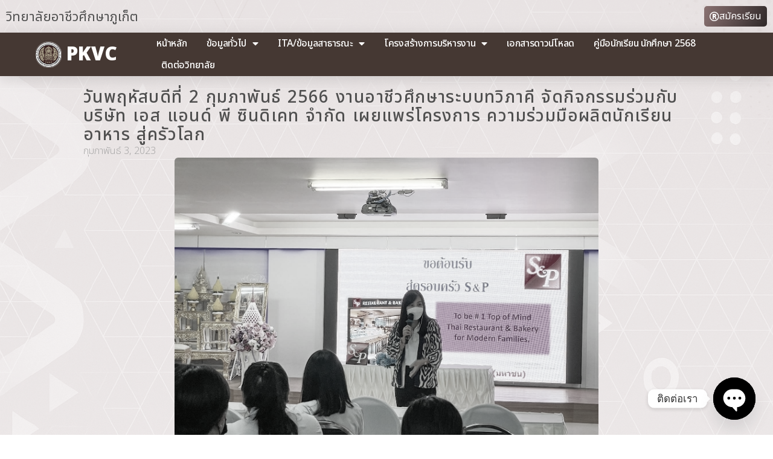

--- FILE ---
content_type: text/css
request_url: https://www.phuketvc.ac.th/wp-content/uploads/elementor/css/post-23906.css?ver=1766289970
body_size: 2126
content:
.elementor-widget-text-editor{font-family:var( --e-global-typography-text-font-family ), Sans-serif;font-size:var( --e-global-typography-text-font-size );font-weight:var( --e-global-typography-text-font-weight );text-transform:var( --e-global-typography-text-text-transform );font-style:var( --e-global-typography-text-font-style );line-height:var( --e-global-typography-text-line-height );color:var( --e-global-color-text );}.elementor-widget-text-editor.elementor-drop-cap-view-stacked .elementor-drop-cap{background-color:var( --e-global-color-primary );}.elementor-widget-text-editor.elementor-drop-cap-view-framed .elementor-drop-cap, .elementor-widget-text-editor.elementor-drop-cap-view-default .elementor-drop-cap{color:var( --e-global-color-primary );border-color:var( --e-global-color-primary );}.elementor-23906 .elementor-element.elementor-element-d75a578 > .elementor-widget-container{margin:08px 0px 0px 0px;}.elementor-23906 .elementor-element.elementor-element-d75a578{text-align:left;font-family:"Noto Sans Thai", Sans-serif;font-size:22px;font-weight:400;text-transform:none;font-style:normal;line-height:22px;}.elementor-23906 .elementor-element.elementor-element-d75a578 p{margin-block-end:0px;}.elementor-widget-button .elementor-button{background-color:var( --e-global-color-accent );font-family:var( --e-global-typography-accent-font-family ), Sans-serif;font-size:var( --e-global-typography-accent-font-size );font-weight:var( --e-global-typography-accent-font-weight );}.elementor-23906 .elementor-element.elementor-element-ec01162 .elementor-button{background-color:transparent;background-image:linear-gradient(290deg, #4E2121 0%, #F55555 100%);border-radius:5px 5px 5px 5px;padding:9px 9px 9px 9px;}.elementor-23906 .elementor-element.elementor-element-ec01162 .elementor-button-content-wrapper{flex-direction:row;}.elementor-23906 .elementor-element.elementor-element-ec01162 .elementor-button .elementor-button-content-wrapper{gap:8px;}.elementor-23906 .elementor-element.elementor-element-a7e7490:not(.elementor-motion-effects-element-type-background), .elementor-23906 .elementor-element.elementor-element-a7e7490 > .elementor-motion-effects-container > .elementor-motion-effects-layer{background-color:#812B06;}.elementor-23906 .elementor-element.elementor-element-a7e7490 > .elementor-container{min-height:8vh;}.elementor-23906 .elementor-element.elementor-element-a7e7490{box-shadow:0px 5px 24px 0px rgba(0, 0, 0, 0.12);transition:background 0.3s, border 0.3s, border-radius 0.3s, box-shadow 0.3s;padding:0% 4% 0% 4%;z-index:20;}.elementor-23906 .elementor-element.elementor-element-a7e7490 > .elementor-background-overlay{transition:background 0.3s, border-radius 0.3s, opacity 0.3s;}.elementor-23906 .elementor-element.elementor-element-5208ebe7 > .elementor-container > .elementor-column > .elementor-widget-wrap{align-content:center;align-items:center;}.elementor-widget-theme-site-logo .widget-image-caption{color:var( --e-global-color-text );font-family:var( --e-global-typography-text-font-family ), Sans-serif;font-size:var( --e-global-typography-text-font-size );font-weight:var( --e-global-typography-text-font-weight );text-transform:var( --e-global-typography-text-text-transform );font-style:var( --e-global-typography-text-font-style );line-height:var( --e-global-typography-text-line-height );}.elementor-23906 .elementor-element.elementor-element-7071f5f7{text-align:left;}.elementor-23906 .elementor-element.elementor-element-7071f5f7 img{width:100%;max-width:100%;height:43px;object-fit:contain;object-position:center center;}.elementor-23906 .elementor-element.elementor-element-7071f5f7:hover img{opacity:0.8;}.elementor-widget-heading .elementor-heading-title{font-family:var( --e-global-typography-primary-font-family ), Sans-serif;font-size:var( --e-global-typography-primary-font-size );font-weight:var( --e-global-typography-primary-font-weight );text-transform:var( --e-global-typography-primary-text-transform );font-style:var( --e-global-typography-primary-font-style );text-decoration:var( --e-global-typography-primary-text-decoration );line-height:var( --e-global-typography-primary-line-height );color:var( --e-global-color-primary );}.elementor-23906 .elementor-element.elementor-element-c685450 .elementor-heading-title{font-family:"Noto Sans Thai", Sans-serif;font-size:32px;font-weight:900;text-transform:none;font-style:normal;text-decoration:none;line-height:50px;color:#FFFFFF;}.elementor-23906 .elementor-element.elementor-element-5de113e > .elementor-element-populated{color:#FFFFFF;}.elementor-23906 .elementor-element.elementor-element-5de113e .elementor-element-populated a{color:#000000;}.elementor-23906 .elementor-element.elementor-element-5de113e .elementor-element-populated a:hover{color:#000000;}.elementor-widget-nav-menu .elementor-nav-menu .elementor-item{font-family:var( --e-global-typography-primary-font-family ), Sans-serif;font-size:var( --e-global-typography-primary-font-size );font-weight:var( --e-global-typography-primary-font-weight );text-transform:var( --e-global-typography-primary-text-transform );font-style:var( --e-global-typography-primary-font-style );text-decoration:var( --e-global-typography-primary-text-decoration );line-height:var( --e-global-typography-primary-line-height );}.elementor-widget-nav-menu .elementor-nav-menu--main .elementor-item{color:var( --e-global-color-text );fill:var( --e-global-color-text );}.elementor-widget-nav-menu .elementor-nav-menu--main .elementor-item:hover,
					.elementor-widget-nav-menu .elementor-nav-menu--main .elementor-item.elementor-item-active,
					.elementor-widget-nav-menu .elementor-nav-menu--main .elementor-item.highlighted,
					.elementor-widget-nav-menu .elementor-nav-menu--main .elementor-item:focus{color:var( --e-global-color-accent );fill:var( --e-global-color-accent );}.elementor-widget-nav-menu .elementor-nav-menu--main:not(.e--pointer-framed) .elementor-item:before,
					.elementor-widget-nav-menu .elementor-nav-menu--main:not(.e--pointer-framed) .elementor-item:after{background-color:var( --e-global-color-accent );}.elementor-widget-nav-menu .e--pointer-framed .elementor-item:before,
					.elementor-widget-nav-menu .e--pointer-framed .elementor-item:after{border-color:var( --e-global-color-accent );}.elementor-widget-nav-menu{--e-nav-menu-divider-color:var( --e-global-color-text );}.elementor-widget-nav-menu .elementor-nav-menu--dropdown .elementor-item, .elementor-widget-nav-menu .elementor-nav-menu--dropdown  .elementor-sub-item{font-family:var( --e-global-typography-accent-font-family ), Sans-serif;font-size:var( --e-global-typography-accent-font-size );font-weight:var( --e-global-typography-accent-font-weight );}.elementor-23906 .elementor-element.elementor-element-14013fe2{width:var( --container-widget-width, 146.383% );max-width:146.383%;--container-widget-width:146.383%;--container-widget-flex-grow:0;--e-nav-menu-horizontal-menu-item-margin:calc( 16px / 2 );}.elementor-23906 .elementor-element.elementor-element-14013fe2 .elementor-menu-toggle{margin-left:auto;background-color:var( --e-global-color-6cebcee );border-width:0px;}.elementor-23906 .elementor-element.elementor-element-14013fe2 .elementor-nav-menu .elementor-item{font-family:"Noto Sans Thai", Sans-serif;font-size:16px;font-weight:500;text-transform:none;font-style:normal;text-decoration:none;line-height:36px;letter-spacing:-0.3px;word-spacing:0px;}.elementor-23906 .elementor-element.elementor-element-14013fe2 .elementor-nav-menu--main .elementor-item{color:var( --e-global-color-2711704 );fill:var( --e-global-color-2711704 );padding-left:8px;padding-right:8px;padding-top:0px;padding-bottom:0px;}.elementor-23906 .elementor-element.elementor-element-14013fe2 .elementor-nav-menu--main .elementor-item:hover,
					.elementor-23906 .elementor-element.elementor-element-14013fe2 .elementor-nav-menu--main .elementor-item.elementor-item-active,
					.elementor-23906 .elementor-element.elementor-element-14013fe2 .elementor-nav-menu--main .elementor-item.highlighted,
					.elementor-23906 .elementor-element.elementor-element-14013fe2 .elementor-nav-menu--main .elementor-item:focus{color:var( --e-global-color-primary );fill:var( --e-global-color-primary );}.elementor-23906 .elementor-element.elementor-element-14013fe2 .elementor-nav-menu--main .elementor-item.elementor-item-active{color:var( --e-global-color-accent );}.elementor-23906 .elementor-element.elementor-element-14013fe2 .elementor-nav-menu--main:not(.elementor-nav-menu--layout-horizontal) .elementor-nav-menu > li:not(:last-child){margin-bottom:16px;}.elementor-23906 .elementor-element.elementor-element-14013fe2 .elementor-nav-menu--dropdown a, .elementor-23906 .elementor-element.elementor-element-14013fe2 .elementor-menu-toggle{color:var( --e-global-color-2711704 );fill:var( --e-global-color-2711704 );}.elementor-23906 .elementor-element.elementor-element-14013fe2 .elementor-nav-menu--dropdown{background-color:var( --e-global-color-0401fd5 );}.elementor-23906 .elementor-element.elementor-element-14013fe2 .elementor-nav-menu--dropdown a:hover,
					.elementor-23906 .elementor-element.elementor-element-14013fe2 .elementor-nav-menu--dropdown a:focus,
					.elementor-23906 .elementor-element.elementor-element-14013fe2 .elementor-nav-menu--dropdown a.elementor-item-active,
					.elementor-23906 .elementor-element.elementor-element-14013fe2 .elementor-nav-menu--dropdown a.highlighted,
					.elementor-23906 .elementor-element.elementor-element-14013fe2 .elementor-menu-toggle:hover,
					.elementor-23906 .elementor-element.elementor-element-14013fe2 .elementor-menu-toggle:focus{color:var( --e-global-color-2711704 );}.elementor-23906 .elementor-element.elementor-element-14013fe2 .elementor-nav-menu--dropdown a:hover,
					.elementor-23906 .elementor-element.elementor-element-14013fe2 .elementor-nav-menu--dropdown a:focus,
					.elementor-23906 .elementor-element.elementor-element-14013fe2 .elementor-nav-menu--dropdown a.elementor-item-active,
					.elementor-23906 .elementor-element.elementor-element-14013fe2 .elementor-nav-menu--dropdown a.highlighted{background-color:var( --e-global-color-f2e5a83 );}.elementor-23906 .elementor-element.elementor-element-14013fe2 .elementor-nav-menu--dropdown a.elementor-item-active{background-color:var( --e-global-color-secondary );}.elementor-23906 .elementor-element.elementor-element-14013fe2 .elementor-nav-menu--dropdown .elementor-item, .elementor-23906 .elementor-element.elementor-element-14013fe2 .elementor-nav-menu--dropdown  .elementor-sub-item{font-family:"Noto Sans Thai", Sans-serif;font-size:16px;font-weight:500;}.elementor-23906 .elementor-element.elementor-element-14013fe2 div.elementor-menu-toggle{color:var( --e-global-color-2711704 );}.elementor-23906 .elementor-element.elementor-element-14013fe2 div.elementor-menu-toggle svg{fill:var( --e-global-color-2711704 );}.elementor-theme-builder-content-area{height:400px;}.elementor-location-header:before, .elementor-location-footer:before{content:"";display:table;clear:both;}@media(min-width:768px){.elementor-23906 .elementor-element.elementor-element-6b7e28dd{width:5%;}.elementor-23906 .elementor-element.elementor-element-f54e0d0{width:12%;}.elementor-23906 .elementor-element.elementor-element-5de113e{width:82.664%;}}@media(max-width:1024px){.elementor-widget-text-editor{font-size:var( --e-global-typography-text-font-size );line-height:var( --e-global-typography-text-line-height );}.elementor-23906 .elementor-element.elementor-element-d75a578{font-size:26px;line-height:20px;}.elementor-widget-button .elementor-button{font-size:var( --e-global-typography-accent-font-size );}.elementor-23906 .elementor-element.elementor-element-ec01162 .elementor-button{padding:11px 11px 11px 11px;}.elementor-23906 .elementor-element.elementor-element-a7e7490 > .elementor-container{min-height:66px;}.elementor-widget-theme-site-logo .widget-image-caption{font-size:var( --e-global-typography-text-font-size );line-height:var( --e-global-typography-text-line-height );}.elementor-widget-heading .elementor-heading-title{font-size:var( --e-global-typography-primary-font-size );line-height:var( --e-global-typography-primary-line-height );}.elementor-23906 .elementor-element.elementor-element-c685450 .elementor-heading-title{font-size:34px;line-height:44px;}.elementor-widget-nav-menu .elementor-nav-menu .elementor-item{font-size:var( --e-global-typography-primary-font-size );line-height:var( --e-global-typography-primary-line-height );}.elementor-widget-nav-menu .elementor-nav-menu--dropdown .elementor-item, .elementor-widget-nav-menu .elementor-nav-menu--dropdown  .elementor-sub-item{font-size:var( --e-global-typography-accent-font-size );}.elementor-23906 .elementor-element.elementor-element-14013fe2 .elementor-nav-menu .elementor-item{font-size:16px;line-height:44px;}.elementor-23906 .elementor-element.elementor-element-14013fe2 .elementor-nav-menu--main .elementor-item{padding-left:4px;padding-right:4px;padding-top:2px;padding-bottom:2px;}.elementor-23906 .elementor-element.elementor-element-14013fe2{--e-nav-menu-horizontal-menu-item-margin:calc( 19px / 2 );--nav-menu-icon-size:24px;}.elementor-23906 .elementor-element.elementor-element-14013fe2 .elementor-nav-menu--main:not(.elementor-nav-menu--layout-horizontal) .elementor-nav-menu > li:not(:last-child){margin-bottom:19px;}.elementor-23906 .elementor-element.elementor-element-14013fe2 .elementor-nav-menu--dropdown .elementor-item, .elementor-23906 .elementor-element.elementor-element-14013fe2 .elementor-nav-menu--dropdown  .elementor-sub-item{font-size:14px;}}@media(max-width:767px){.elementor-23906 .elementor-element.elementor-element-0d717cc{width:50%;}.elementor-widget-text-editor{font-size:var( --e-global-typography-text-font-size );line-height:var( --e-global-typography-text-line-height );}.elementor-23906 .elementor-element.elementor-element-d75a578 > .elementor-widget-container{margin:0px 0px 0px 0px;}.elementor-23906 .elementor-element.elementor-element-d75a578{font-size:14px;}.elementor-23906 .elementor-element.elementor-element-c1f89bb{width:50%;}.elementor-widget-button .elementor-button{font-size:var( --e-global-typography-accent-font-size );}.elementor-23906 .elementor-element.elementor-element-ec01162 .elementor-button{padding:4px 4px 4px 4px;}.elementor-23906 .elementor-element.elementor-element-a7e7490{padding:0% 6% 0% 6%;}.elementor-23906 .elementor-element.elementor-element-6b7e28dd{width:10%;}.elementor-widget-theme-site-logo .widget-image-caption{font-size:var( --e-global-typography-text-font-size );line-height:var( --e-global-typography-text-line-height );}.elementor-23906 .elementor-element.elementor-element-7071f5f7 img{height:35px;}.elementor-23906 .elementor-element.elementor-element-f54e0d0{width:55%;}.elementor-widget-heading .elementor-heading-title{font-size:var( --e-global-typography-primary-font-size );line-height:var( --e-global-typography-primary-line-height );}.elementor-23906 .elementor-element.elementor-element-c685450 .elementor-heading-title{font-size:30px;line-height:40px;}.elementor-23906 .elementor-element.elementor-element-5de113e{width:30%;}.elementor-widget-nav-menu .elementor-nav-menu .elementor-item{font-size:var( --e-global-typography-primary-font-size );line-height:var( --e-global-typography-primary-line-height );}.elementor-widget-nav-menu .elementor-nav-menu--dropdown .elementor-item, .elementor-widget-nav-menu .elementor-nav-menu--dropdown  .elementor-sub-item{font-size:var( --e-global-typography-accent-font-size );}.elementor-23906 .elementor-element.elementor-element-14013fe2 .elementor-nav-menu .elementor-item{font-size:30px;line-height:40px;}.elementor-23906 .elementor-element.elementor-element-14013fe2 .elementor-nav-menu--dropdown .elementor-item, .elementor-23906 .elementor-element.elementor-element-14013fe2 .elementor-nav-menu--dropdown  .elementor-sub-item{font-size:16px;}.elementor-23906 .elementor-element.elementor-element-14013fe2 .elementor-nav-menu--dropdown a{padding-top:0px;padding-bottom:0px;}}@media(max-width:1024px) and (min-width:768px){.elementor-23906 .elementor-element.elementor-element-4a8a0ceb{width:100%;}.elementor-23906 .elementor-element.elementor-element-6b7e28dd{width:10%;}.elementor-23906 .elementor-element.elementor-element-f54e0d0{width:15%;}.elementor-23906 .elementor-element.elementor-element-5de113e{width:75%;}}

--- FILE ---
content_type: text/css
request_url: https://www.phuketvc.ac.th/wp-content/uploads/elementor/css/post-23901.css?ver=1766289970
body_size: 2034
content:
.elementor-23901 .elementor-element.elementor-element-1bcba18c > .elementor-container > .elementor-column > .elementor-widget-wrap{align-content:flex-start;align-items:flex-start;}.elementor-23901 .elementor-element.elementor-element-1bcba18c:not(.elementor-motion-effects-element-type-background), .elementor-23901 .elementor-element.elementor-element-1bcba18c > .elementor-motion-effects-container > .elementor-motion-effects-layer{background-color:#681F1F;}.elementor-23901 .elementor-element.elementor-element-1bcba18c > .elementor-container{min-height:310px;}.elementor-23901 .elementor-element.elementor-element-1bcba18c{transition:background 0.3s, border 0.3s, border-radius 0.3s, box-shadow 0.3s;padding:6% 4% 0% 4%;}.elementor-23901 .elementor-element.elementor-element-1bcba18c > .elementor-background-overlay{transition:background 0.3s, border-radius 0.3s, opacity 0.3s;}.elementor-widget-theme-site-logo .widget-image-caption{color:var( --e-global-color-text );font-family:var( --e-global-typography-text-font-family ), Sans-serif;font-size:var( --e-global-typography-text-font-size );font-weight:var( --e-global-typography-text-font-weight );text-transform:var( --e-global-typography-text-text-transform );font-style:var( --e-global-typography-text-font-style );line-height:var( --e-global-typography-text-line-height );}.elementor-23901 .elementor-element.elementor-element-387e004c > .elementor-widget-container{margin:-14px 0px 0px -5px;padding:0px 0px 38px 0px;}.elementor-23901 .elementor-element.elementor-element-387e004c{text-align:left;}.elementor-23901 .elementor-element.elementor-element-387e004c img{width:100%;height:43px;object-fit:contain;object-position:center center;}.elementor-23901 .elementor-element.elementor-element-387e004c:hover img{opacity:0.8;}.elementor-23901 .elementor-element.elementor-element-1184d91a{--grid-template-columns:repeat(0, auto);--icon-size:20px;--grid-column-gap:24px;--grid-row-gap:0px;}.elementor-23901 .elementor-element.elementor-element-1184d91a .elementor-widget-container{text-align:left;}.elementor-23901 .elementor-element.elementor-element-1184d91a .elementor-social-icon{background-color:var( --e-global-color-6cebcee );--icon-padding:0em;}.elementor-23901 .elementor-element.elementor-element-1184d91a .elementor-social-icon i{color:var( --e-global-color-2711704 );}.elementor-23901 .elementor-element.elementor-element-1184d91a .elementor-social-icon svg{fill:var( --e-global-color-2711704 );}.elementor-23901 .elementor-element.elementor-element-1184d91a .elementor-social-icon:hover{background-color:var( --e-global-color-6cebcee );}.elementor-23901 .elementor-element.elementor-element-1184d91a .elementor-social-icon:hover i{color:var( --e-global-color-fee2b74 );}.elementor-23901 .elementor-element.elementor-element-1184d91a .elementor-social-icon:hover svg{fill:var( --e-global-color-fee2b74 );}.elementor-widget-text-editor{font-family:var( --e-global-typography-text-font-family ), Sans-serif;font-size:var( --e-global-typography-text-font-size );font-weight:var( --e-global-typography-text-font-weight );text-transform:var( --e-global-typography-text-text-transform );font-style:var( --e-global-typography-text-font-style );line-height:var( --e-global-typography-text-line-height );color:var( --e-global-color-text );}.elementor-widget-text-editor.elementor-drop-cap-view-stacked .elementor-drop-cap{background-color:var( --e-global-color-primary );}.elementor-widget-text-editor.elementor-drop-cap-view-framed .elementor-drop-cap, .elementor-widget-text-editor.elementor-drop-cap-view-default .elementor-drop-cap{color:var( --e-global-color-primary );border-color:var( --e-global-color-primary );}.elementor-23901 .elementor-element.elementor-element-5c84af10 > .elementor-widget-container{padding:0px 0px 16px 0px;}.elementor-23901 .elementor-element.elementor-element-5c84af10{font-family:"Noto Sans Thai", Sans-serif;font-size:16px;font-weight:bold;text-transform:capitalize;line-height:24px;color:var( --e-global-color-2711704 );}.elementor-widget-nav-menu .elementor-nav-menu .elementor-item{font-family:var( --e-global-typography-primary-font-family ), Sans-serif;font-size:var( --e-global-typography-primary-font-size );font-weight:var( --e-global-typography-primary-font-weight );text-transform:var( --e-global-typography-primary-text-transform );font-style:var( --e-global-typography-primary-font-style );text-decoration:var( --e-global-typography-primary-text-decoration );line-height:var( --e-global-typography-primary-line-height );}.elementor-widget-nav-menu .elementor-nav-menu--main .elementor-item{color:var( --e-global-color-text );fill:var( --e-global-color-text );}.elementor-widget-nav-menu .elementor-nav-menu--main .elementor-item:hover,
					.elementor-widget-nav-menu .elementor-nav-menu--main .elementor-item.elementor-item-active,
					.elementor-widget-nav-menu .elementor-nav-menu--main .elementor-item.highlighted,
					.elementor-widget-nav-menu .elementor-nav-menu--main .elementor-item:focus{color:var( --e-global-color-accent );fill:var( --e-global-color-accent );}.elementor-widget-nav-menu .elementor-nav-menu--main:not(.e--pointer-framed) .elementor-item:before,
					.elementor-widget-nav-menu .elementor-nav-menu--main:not(.e--pointer-framed) .elementor-item:after{background-color:var( --e-global-color-accent );}.elementor-widget-nav-menu .e--pointer-framed .elementor-item:before,
					.elementor-widget-nav-menu .e--pointer-framed .elementor-item:after{border-color:var( --e-global-color-accent );}.elementor-widget-nav-menu{--e-nav-menu-divider-color:var( --e-global-color-text );}.elementor-widget-nav-menu .elementor-nav-menu--dropdown .elementor-item, .elementor-widget-nav-menu .elementor-nav-menu--dropdown  .elementor-sub-item{font-family:var( --e-global-typography-accent-font-family ), Sans-serif;font-size:var( --e-global-typography-accent-font-size );font-weight:var( --e-global-typography-accent-font-weight );}.elementor-23901 .elementor-element.elementor-element-1e2cedcc .elementor-nav-menu .elementor-item{font-family:"Noto Sans Thai", Sans-serif;font-size:17px;font-weight:500;text-transform:none;font-style:normal;line-height:22px;}.elementor-23901 .elementor-element.elementor-element-1e2cedcc .elementor-nav-menu--main .elementor-item{color:var( --e-global-color-2711704 );fill:var( --e-global-color-2711704 );padding-left:0px;padding-right:0px;padding-top:0px;padding-bottom:0px;}.elementor-23901 .elementor-element.elementor-element-1e2cedcc .elementor-nav-menu--main .elementor-item:hover,
					.elementor-23901 .elementor-element.elementor-element-1e2cedcc .elementor-nav-menu--main .elementor-item.elementor-item-active,
					.elementor-23901 .elementor-element.elementor-element-1e2cedcc .elementor-nav-menu--main .elementor-item.highlighted,
					.elementor-23901 .elementor-element.elementor-element-1e2cedcc .elementor-nav-menu--main .elementor-item:focus{color:var( --e-global-color-fee2b74 );fill:var( --e-global-color-fee2b74 );}.elementor-23901 .elementor-element.elementor-element-1e2cedcc .elementor-nav-menu--main .elementor-item.elementor-item-active{color:var( --e-global-color-fee2b74 );}.elementor-23901 .elementor-element.elementor-element-0053b69{font-family:"Noto Sans Thai", Sans-serif;font-size:16px;font-weight:500;text-transform:none;font-style:normal;line-height:22px;color:#FFFFFF;}.elementor-23901 .elementor-element.elementor-element-0053b69 a{color:var( --e-global-color-fee2b74 );}.elementor-23901 .elementor-element.elementor-element-313fa4a3 > .elementor-container > .elementor-column > .elementor-widget-wrap{align-content:center;align-items:center;}.elementor-23901 .elementor-element.elementor-element-313fa4a3:not(.elementor-motion-effects-element-type-background), .elementor-23901 .elementor-element.elementor-element-313fa4a3 > .elementor-motion-effects-container > .elementor-motion-effects-layer{background-color:#000000;}.elementor-23901 .elementor-element.elementor-element-313fa4a3 > .elementor-container{min-height:82px;}.elementor-23901 .elementor-element.elementor-element-313fa4a3{border-style:solid;border-width:1px 0px 0px 0px;border-color:var( --e-global-color-58ca85a );transition:background 0.3s, border 0.3s, border-radius 0.3s, box-shadow 0.3s;padding:0% 4% 0% 4%;}.elementor-23901 .elementor-element.elementor-element-313fa4a3 > .elementor-background-overlay{transition:background 0.3s, border-radius 0.3s, opacity 0.3s;}.elementor-widget-icon-list .elementor-icon-list-item:not(:last-child):after{border-color:var( --e-global-color-text );}.elementor-widget-icon-list .elementor-icon-list-icon i{color:var( --e-global-color-primary );}.elementor-widget-icon-list .elementor-icon-list-icon svg{fill:var( --e-global-color-primary );}.elementor-widget-icon-list .elementor-icon-list-item > .elementor-icon-list-text, .elementor-widget-icon-list .elementor-icon-list-item > a{font-family:var( --e-global-typography-text-font-family ), Sans-serif;font-size:var( --e-global-typography-text-font-size );font-weight:var( --e-global-typography-text-font-weight );text-transform:var( --e-global-typography-text-text-transform );font-style:var( --e-global-typography-text-font-style );line-height:var( --e-global-typography-text-line-height );}.elementor-widget-icon-list .elementor-icon-list-text{color:var( --e-global-color-secondary );}.elementor-23901 .elementor-element.elementor-element-62bf672a .elementor-icon-list-item:not(:last-child):after{content:"";height:56%;border-color:var( --e-global-color-2711704 );}.elementor-23901 .elementor-element.elementor-element-62bf672a .elementor-icon-list-items:not(.elementor-inline-items) .elementor-icon-list-item:not(:last-child):after{border-block-start-style:solid;border-block-start-width:1px;}.elementor-23901 .elementor-element.elementor-element-62bf672a .elementor-icon-list-items.elementor-inline-items .elementor-icon-list-item:not(:last-child):after{border-inline-start-style:solid;}.elementor-23901 .elementor-element.elementor-element-62bf672a .elementor-inline-items .elementor-icon-list-item:not(:last-child):after{border-inline-start-width:1px;}.elementor-23901 .elementor-element.elementor-element-62bf672a .elementor-icon-list-icon i{transition:color 0.3s;}.elementor-23901 .elementor-element.elementor-element-62bf672a .elementor-icon-list-icon svg{transition:fill 0.3s;}.elementor-23901 .elementor-element.elementor-element-62bf672a{--e-icon-list-icon-size:14px;--icon-vertical-offset:0px;}.elementor-23901 .elementor-element.elementor-element-62bf672a .elementor-icon-list-item > .elementor-icon-list-text, .elementor-23901 .elementor-element.elementor-element-62bf672a .elementor-icon-list-item > a{font-family:"Noto Sans Thai", Sans-serif;font-size:14px;font-weight:200;text-transform:none;font-style:normal;text-decoration:none;line-height:20px;letter-spacing:-0.3px;}.elementor-23901 .elementor-element.elementor-element-62bf672a .elementor-icon-list-text{color:var( --e-global-color-2711704 );transition:color 0.3s;}.elementor-23901 .elementor-element.elementor-element-62bf672a .elementor-icon-list-item:hover .elementor-icon-list-text{color:var( --e-global-color-fee2b74 );}.elementor-theme-builder-content-area{height:400px;}.elementor-location-header:before, .elementor-location-footer:before{content:"";display:table;clear:both;}@media(max-width:1024px) and (min-width:768px){.elementor-23901 .elementor-element.elementor-element-5f2fe3af{width:100%;}.elementor-23901 .elementor-element.elementor-element-5b2eb5ef{width:50%;}.elementor-23901 .elementor-element.elementor-element-5a9f8020{width:100%;}}@media(max-width:1024px){.elementor-23901 .elementor-element.elementor-element-1bcba18c > .elementor-container{min-height:280px;}.elementor-23901 .elementor-element.elementor-element-1bcba18c{padding:12% 12% 3% 12%;}.elementor-23901 .elementor-element.elementor-element-5f2fe3af > .elementor-element-populated{padding:0% 0% 8% 0%;}.elementor-widget-theme-site-logo .widget-image-caption{font-size:var( --e-global-typography-text-font-size );line-height:var( --e-global-typography-text-line-height );}.elementor-23901 .elementor-element.elementor-element-387e004c > .elementor-widget-container{margin:0px 0px 0px 0px;padding:0% 0% 5% 0%;}.elementor-23901 .elementor-element.elementor-element-387e004c{text-align:center;}.elementor-23901 .elementor-element.elementor-element-1184d91a .elementor-widget-container{text-align:center;}.elementor-23901 .elementor-element.elementor-element-1184d91a{--icon-size:16px;}.elementor-widget-text-editor{font-size:var( --e-global-typography-text-font-size );line-height:var( --e-global-typography-text-line-height );}.elementor-widget-nav-menu .elementor-nav-menu .elementor-item{font-size:var( --e-global-typography-primary-font-size );line-height:var( --e-global-typography-primary-line-height );}.elementor-widget-nav-menu .elementor-nav-menu--dropdown .elementor-item, .elementor-widget-nav-menu .elementor-nav-menu--dropdown  .elementor-sub-item{font-size:var( --e-global-typography-accent-font-size );}.elementor-23901 .elementor-element.elementor-element-1e2cedcc .elementor-nav-menu .elementor-item{font-size:14px;line-height:20px;}.elementor-23901 .elementor-element.elementor-element-0053b69{font-size:14px;line-height:20px;}.elementor-23901 .elementor-element.elementor-element-313fa4a3{padding:0% 12% 0% 12%;}.elementor-widget-icon-list .elementor-icon-list-item > .elementor-icon-list-text, .elementor-widget-icon-list .elementor-icon-list-item > a{font-size:var( --e-global-typography-text-font-size );line-height:var( --e-global-typography-text-line-height );}.elementor-23901 .elementor-element.elementor-element-62bf672a .elementor-icon-list-item > .elementor-icon-list-text, .elementor-23901 .elementor-element.elementor-element-62bf672a .elementor-icon-list-item > a{font-size:14px;line-height:20px;}}@media(max-width:767px){.elementor-23901 .elementor-element.elementor-element-1bcba18c > .elementor-container{min-height:204px;}.elementor-23901 .elementor-element.elementor-element-1bcba18c{padding:20% 6% 10% 6%;}.elementor-23901 .elementor-element.elementor-element-5f2fe3af > .elementor-element-populated{padding:0% 0% 20% 0%;}.elementor-widget-theme-site-logo .widget-image-caption{font-size:var( --e-global-typography-text-font-size );line-height:var( --e-global-typography-text-line-height );}.elementor-23901 .elementor-element.elementor-element-387e004c > .elementor-widget-container{margin:0px 0px 10px -5px;}.elementor-23901 .elementor-element.elementor-element-387e004c{text-align:left;}.elementor-23901 .elementor-element.elementor-element-387e004c img{height:35px;}.elementor-23901 .elementor-element.elementor-element-1184d91a .elementor-widget-container{text-align:left;}.elementor-23901 .elementor-element.elementor-element-5b2eb5ef > .elementor-element-populated{padding:0% 0% 24% 0%;}.elementor-widget-text-editor{font-size:var( --e-global-typography-text-font-size );line-height:var( --e-global-typography-text-line-height );}.elementor-widget-nav-menu .elementor-nav-menu .elementor-item{font-size:var( --e-global-typography-primary-font-size );line-height:var( --e-global-typography-primary-line-height );}.elementor-widget-nav-menu .elementor-nav-menu--dropdown .elementor-item, .elementor-widget-nav-menu .elementor-nav-menu--dropdown  .elementor-sub-item{font-size:var( --e-global-typography-accent-font-size );}.elementor-23901 .elementor-element.elementor-element-313fa4a3 > .elementor-container{min-height:0px;}.elementor-23901 .elementor-element.elementor-element-313fa4a3{padding:10% 6% 10% 6%;}.elementor-widget-icon-list .elementor-icon-list-item > .elementor-icon-list-text, .elementor-widget-icon-list .elementor-icon-list-item > a{font-size:var( --e-global-typography-text-font-size );line-height:var( --e-global-typography-text-line-height );}}

--- FILE ---
content_type: text/css
request_url: https://www.phuketvc.ac.th/wp-content/uploads/elementor/css/post-23891.css?ver=1766289984
body_size: 1290
content:
.elementor-23891 .elementor-element.elementor-element-1e54aca > .elementor-background-overlay{background-image:url("https://www.phuketvc.ac.th/wp-content/uploads/2025/10/ChatGPT-Image-21-ต.ค.-2568-13_35_04.png");opacity:0.5;}.elementor-23891 .elementor-element.elementor-element-1e54aca{padding:10px 0px 10px 0px;}.elementor-widget-heading .elementor-heading-title{font-family:var( --e-global-typography-primary-font-family ), Sans-serif;font-size:var( --e-global-typography-primary-font-size );font-weight:var( --e-global-typography-primary-font-weight );text-transform:var( --e-global-typography-primary-text-transform );font-style:var( --e-global-typography-primary-font-style );text-decoration:var( --e-global-typography-primary-text-decoration );line-height:var( --e-global-typography-primary-line-height );color:var( --e-global-color-primary );}.elementor-23891 .elementor-element.elementor-element-4a9978c6 > .elementor-widget-container{padding:0% 0% 0% 0%;}.elementor-23891 .elementor-element.elementor-element-4a9978c6{text-align:left;}.elementor-23891 .elementor-element.elementor-element-4a9978c6 .elementor-heading-title{font-family:"Noto Sans Thai", Sans-serif;font-size:28px;font-weight:500;text-transform:none;font-style:normal;text-decoration:none;line-height:31px;letter-spacing:1.4px;word-spacing:2px;-webkit-text-stroke-color:#000;stroke:#000;}.elementor-widget-post-info .elementor-icon-list-item:not(:last-child):after{border-color:var( --e-global-color-text );}.elementor-widget-post-info .elementor-icon-list-icon i{color:var( --e-global-color-primary );}.elementor-widget-post-info .elementor-icon-list-icon svg{fill:var( --e-global-color-primary );}.elementor-widget-post-info .elementor-icon-list-text, .elementor-widget-post-info .elementor-icon-list-text a{color:var( --e-global-color-secondary );}.elementor-widget-post-info .elementor-icon-list-item{font-family:var( --e-global-typography-text-font-family ), Sans-serif;font-size:var( --e-global-typography-text-font-size );font-weight:var( --e-global-typography-text-font-weight );text-transform:var( --e-global-typography-text-text-transform );font-style:var( --e-global-typography-text-font-style );line-height:var( --e-global-typography-text-line-height );}.elementor-23891 .elementor-element.elementor-element-3118210f .elementor-icon-list-item:not(:last-child):after{content:"";height:1%;border-color:var( --e-global-color-c106cfa );}.elementor-23891 .elementor-element.elementor-element-3118210f .elementor-icon-list-items:not(.elementor-inline-items) .elementor-icon-list-item:not(:last-child):after{border-top-style:solid;border-top-width:1px;}.elementor-23891 .elementor-element.elementor-element-3118210f .elementor-icon-list-items.elementor-inline-items .elementor-icon-list-item:not(:last-child):after{border-left-style:solid;}.elementor-23891 .elementor-element.elementor-element-3118210f .elementor-inline-items .elementor-icon-list-item:not(:last-child):after{border-left-width:1px;}.elementor-23891 .elementor-element.elementor-element-3118210f .elementor-icon-list-icon i{color:var( --e-global-color-c106cfa );font-size:14px;}.elementor-23891 .elementor-element.elementor-element-3118210f .elementor-icon-list-icon svg{fill:var( --e-global-color-c106cfa );--e-icon-list-icon-size:14px;}.elementor-23891 .elementor-element.elementor-element-3118210f .elementor-icon-list-icon{width:14px;}.elementor-23891 .elementor-element.elementor-element-3118210f .elementor-icon-list-text, .elementor-23891 .elementor-element.elementor-element-3118210f .elementor-icon-list-text a{color:var( --e-global-color-c106cfa );}.elementor-widget-theme-post-featured-image .widget-image-caption{color:var( --e-global-color-text );font-family:var( --e-global-typography-text-font-family ), Sans-serif;font-size:var( --e-global-typography-text-font-size );font-weight:var( --e-global-typography-text-font-weight );text-transform:var( --e-global-typography-text-text-transform );font-style:var( --e-global-typography-text-font-style );line-height:var( --e-global-typography-text-line-height );}.elementor-23891 .elementor-element.elementor-element-cc3312d img{max-width:70%;}.elementor-23891 .elementor-element.elementor-element-9d84733 > .elementor-background-overlay{background-image:url("https://www.phuketvc.ac.th/wp-content/uploads/2025/10/ChatGPT-Image-21-ต.ค.-2568-13_35_04.png");opacity:0.5;transition:background 0.3s, border-radius 0.3s, opacity 0.3s;}.elementor-23891 .elementor-element.elementor-element-9d84733{transition:background 0.3s, border 0.3s, border-radius 0.3s, box-shadow 0.3s;}.elementor-widget-tl-post-content p{color:var( --e-global-color-text );font-family:var( --e-global-typography-text-font-family ), Sans-serif;font-size:var( --e-global-typography-text-font-size );font-weight:var( --e-global-typography-text-font-weight );text-transform:var( --e-global-typography-text-text-transform );font-style:var( --e-global-typography-text-font-style );line-height:var( --e-global-typography-text-line-height );}.elementor-23891 .elementor-element.elementor-element-33362024{padding:0% 4% 10% 4%;}.elementor-23891 .elementor-element.elementor-element-7d3ad1cd > .elementor-element-populated{padding:0% 22.8% 0% 0%;}.elementor-widget-post-navigation span.post-navigation__prev--label{color:var( --e-global-color-text );}.elementor-widget-post-navigation span.post-navigation__next--label{color:var( --e-global-color-text );}.elementor-widget-post-navigation span.post-navigation__prev--label, .elementor-widget-post-navigation span.post-navigation__next--label{font-family:var( --e-global-typography-secondary-font-family ), Sans-serif;font-size:var( --e-global-typography-secondary-font-size );font-weight:var( --e-global-typography-secondary-font-weight );text-transform:var( --e-global-typography-secondary-text-transform );font-style:var( --e-global-typography-secondary-font-style );text-decoration:var( --e-global-typography-secondary-text-decoration );}.elementor-widget-post-navigation span.post-navigation__prev--title, .elementor-widget-post-navigation span.post-navigation__next--title{color:var( --e-global-color-secondary );font-family:var( --e-global-typography-secondary-font-family ), Sans-serif;font-size:var( --e-global-typography-secondary-font-size );font-weight:var( --e-global-typography-secondary-font-weight );text-transform:var( --e-global-typography-secondary-text-transform );font-style:var( --e-global-typography-secondary-font-style );text-decoration:var( --e-global-typography-secondary-text-decoration );}.elementor-23891 .elementor-element.elementor-element-304152c7 > .elementor-widget-container{padding:16px 0px 0px 0px;border-style:solid;border-width:1px 0px 0px 0px;}.elementor-23891 .elementor-element.elementor-element-304152c7 span.post-navigation__prev--label{color:var( --e-global-color-accent );}.elementor-23891 .elementor-element.elementor-element-304152c7 span.post-navigation__next--label{color:var( --e-global-color-accent );}.elementor-23891 .elementor-element.elementor-element-304152c7 span.post-navigation__prev--label:hover{color:var( --e-global-color-fee2b74 );}.elementor-23891 .elementor-element.elementor-element-304152c7 span.post-navigation__next--label:hover{color:var( --e-global-color-fee2b74 );}.elementor-23891 .elementor-element.elementor-element-304152c7 span.post-navigation__prev--label, .elementor-23891 .elementor-element.elementor-element-304152c7 span.post-navigation__next--label{font-family:var( --e-global-typography-7ce4c0e-font-family ), Sans-serif;font-size:var( --e-global-typography-7ce4c0e-font-size );font-weight:var( --e-global-typography-7ce4c0e-font-weight );text-transform:var( --e-global-typography-7ce4c0e-text-transform );font-style:var( --e-global-typography-7ce4c0e-font-style );text-decoration:var( --e-global-typography-7ce4c0e-text-decoration );}@media(max-width:1024px) and (min-width:768px){.elementor-23891 .elementor-element.elementor-element-7d3ad1cd{width:100%;}}@media(max-width:1024px){.elementor-widget-heading .elementor-heading-title{font-size:var( --e-global-typography-primary-font-size );line-height:var( --e-global-typography-primary-line-height );}.elementor-23891 .elementor-element.elementor-element-4a9978c6 > .elementor-widget-container{padding:0% 0% 3% 0%;}.elementor-23891 .elementor-element.elementor-element-4a9978c6 .elementor-heading-title{font-size:23px;line-height:29px;}.elementor-widget-post-info .elementor-icon-list-item{font-size:var( --e-global-typography-text-font-size );line-height:var( --e-global-typography-text-line-height );}.elementor-widget-theme-post-featured-image .widget-image-caption{font-size:var( --e-global-typography-text-font-size );line-height:var( --e-global-typography-text-line-height );}.elementor-widget-tl-post-content p{font-size:var( --e-global-typography-text-font-size );line-height:var( --e-global-typography-text-line-height );}.elementor-23891 .elementor-element.elementor-element-33362024{padding:0% 4% 16% 4%;}.elementor-23891 .elementor-element.elementor-element-7d3ad1cd > .elementor-element-populated{padding:0% 15% 16% 15%;}.elementor-widget-post-navigation span.post-navigation__prev--label, .elementor-widget-post-navigation span.post-navigation__next--label{font-size:var( --e-global-typography-secondary-font-size );}.elementor-widget-post-navigation span.post-navigation__prev--title, .elementor-widget-post-navigation span.post-navigation__next--title{font-size:var( --e-global-typography-secondary-font-size );}.elementor-23891 .elementor-element.elementor-element-304152c7 span.post-navigation__prev--label, .elementor-23891 .elementor-element.elementor-element-304152c7 span.post-navigation__next--label{font-size:var( --e-global-typography-7ce4c0e-font-size );}}@media(max-width:767px){.elementor-widget-heading .elementor-heading-title{font-size:var( --e-global-typography-primary-font-size );line-height:var( --e-global-typography-primary-line-height );}.elementor-23891 .elementor-element.elementor-element-4a9978c6 > .elementor-widget-container{padding:0% 0% 5% 0%;}.elementor-23891 .elementor-element.elementor-element-4a9978c6 .elementor-heading-title{font-size:16px;line-height:21px;letter-spacing:1px;}.elementor-widget-post-info .elementor-icon-list-item{font-size:var( --e-global-typography-text-font-size );line-height:var( --e-global-typography-text-line-height );}.elementor-widget-theme-post-featured-image .widget-image-caption{font-size:var( --e-global-typography-text-font-size );line-height:var( --e-global-typography-text-line-height );}.elementor-widget-tl-post-content p{font-size:var( --e-global-typography-text-font-size );line-height:var( --e-global-typography-text-line-height );}.elementor-23891 .elementor-element.elementor-element-33362024{padding:0% 8% 26% 8%;}.elementor-23891 .elementor-element.elementor-element-7d3ad1cd{width:100%;}.elementor-23891 .elementor-element.elementor-element-7d3ad1cd > .elementor-element-populated{padding:0% 0% 18% 0%;}.elementor-widget-post-navigation span.post-navigation__prev--label, .elementor-widget-post-navigation span.post-navigation__next--label{font-size:var( --e-global-typography-secondary-font-size );}.elementor-widget-post-navigation span.post-navigation__prev--title, .elementor-widget-post-navigation span.post-navigation__next--title{font-size:var( --e-global-typography-secondary-font-size );}.elementor-23891 .elementor-element.elementor-element-304152c7 span.post-navigation__prev--label, .elementor-23891 .elementor-element.elementor-element-304152c7 span.post-navigation__next--label{font-size:var( --e-global-typography-7ce4c0e-font-size );}}